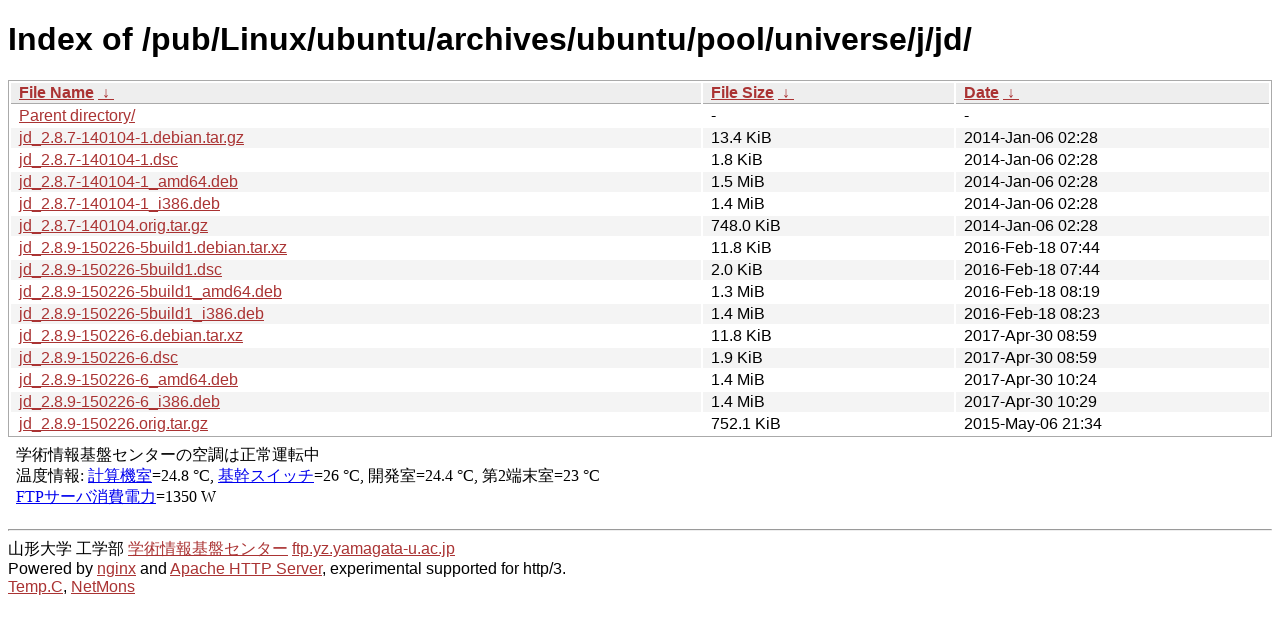

--- FILE ---
content_type: text/html
request_url: http://ftp.yz.yamagata-u.ac.jp/pub/Linux/ubuntu/archives/ubuntu/pool/universe/j/jd/
body_size: 7287
content:
<!DOCTYPE html><html><head><meta http-equiv="content-type" content="text/html; charset=utf-8"><meta name="viewport" content="width=device-width"><style type="text/css">body,html {background:#fff;font-family:"Bitstream Vera Sans","Lucida Grande","Lucida Sans Unicode",Lucidux,Verdana,Lucida,sans-serif;}tr:nth-child(even) {background:#f4f4f4;}th,td {padding:0.1em 0.5em;}th {text-align:left;font-weight:bold;background:#eee;border-bottom:1px solid #aaa;}#list {border:1px solid #aaa;width:100%;}a {color:#a33;}a:hover {color:#e33;}</style>

<title>Index of /pub/Linux/ubuntu/archives/ubuntu/pool/universe/j/jd/</title>
</head><body><h1>Index of /pub/Linux/ubuntu/archives/ubuntu/pool/universe/j/jd/</h1>
<table id="list"><thead><tr><th style="width:55%"><a href="?C=N&amp;O=A">File Name</a>&nbsp;<a href="?C=N&amp;O=D">&nbsp;&darr;&nbsp;</a></th><th style="width:20%"><a href="?C=S&amp;O=A">File Size</a>&nbsp;<a href="?C=S&amp;O=D">&nbsp;&darr;&nbsp;</a></th><th style="width:25%"><a href="?C=M&amp;O=A">Date</a>&nbsp;<a href="?C=M&amp;O=D">&nbsp;&darr;&nbsp;</a></th></tr></thead>
<tbody><tr><td class="link"><a href="../">Parent directory/</a></td><td class="size">-</td><td class="date">-</td></tr>
<tr><td class="link"><a href="jd_2.8.7-140104-1.debian.tar.gz" title="jd_2.8.7-140104-1.debian.tar.gz">jd_2.8.7-140104-1.debian.tar.gz</a></td><td class="size">13.4 KiB</td><td class="date">2014-Jan-06 02:28</td></tr>
<tr><td class="link"><a href="jd_2.8.7-140104-1.dsc" title="jd_2.8.7-140104-1.dsc">jd_2.8.7-140104-1.dsc</a></td><td class="size">1.8 KiB</td><td class="date">2014-Jan-06 02:28</td></tr>
<tr><td class="link"><a href="jd_2.8.7-140104-1_amd64.deb" title="jd_2.8.7-140104-1_amd64.deb">jd_2.8.7-140104-1_amd64.deb</a></td><td class="size">1.5 MiB</td><td class="date">2014-Jan-06 02:28</td></tr>
<tr><td class="link"><a href="jd_2.8.7-140104-1_i386.deb" title="jd_2.8.7-140104-1_i386.deb">jd_2.8.7-140104-1_i386.deb</a></td><td class="size">1.4 MiB</td><td class="date">2014-Jan-06 02:28</td></tr>
<tr><td class="link"><a href="jd_2.8.7-140104.orig.tar.gz" title="jd_2.8.7-140104.orig.tar.gz">jd_2.8.7-140104.orig.tar.gz</a></td><td class="size">748.0 KiB</td><td class="date">2014-Jan-06 02:28</td></tr>
<tr><td class="link"><a href="jd_2.8.9-150226-5build1.debian.tar.xz" title="jd_2.8.9-150226-5build1.debian.tar.xz">jd_2.8.9-150226-5build1.debian.tar.xz</a></td><td class="size">11.8 KiB</td><td class="date">2016-Feb-18 07:44</td></tr>
<tr><td class="link"><a href="jd_2.8.9-150226-5build1.dsc" title="jd_2.8.9-150226-5build1.dsc">jd_2.8.9-150226-5build1.dsc</a></td><td class="size">2.0 KiB</td><td class="date">2016-Feb-18 07:44</td></tr>
<tr><td class="link"><a href="jd_2.8.9-150226-5build1_amd64.deb" title="jd_2.8.9-150226-5build1_amd64.deb">jd_2.8.9-150226-5build1_amd64.deb</a></td><td class="size">1.3 MiB</td><td class="date">2016-Feb-18 08:19</td></tr>
<tr><td class="link"><a href="jd_2.8.9-150226-5build1_i386.deb" title="jd_2.8.9-150226-5build1_i386.deb">jd_2.8.9-150226-5build1_i386.deb</a></td><td class="size">1.4 MiB</td><td class="date">2016-Feb-18 08:23</td></tr>
<tr><td class="link"><a href="jd_2.8.9-150226-6.debian.tar.xz" title="jd_2.8.9-150226-6.debian.tar.xz">jd_2.8.9-150226-6.debian.tar.xz</a></td><td class="size">11.8 KiB</td><td class="date">2017-Apr-30 08:59</td></tr>
<tr><td class="link"><a href="jd_2.8.9-150226-6.dsc" title="jd_2.8.9-150226-6.dsc">jd_2.8.9-150226-6.dsc</a></td><td class="size">1.9 KiB</td><td class="date">2017-Apr-30 08:59</td></tr>
<tr><td class="link"><a href="jd_2.8.9-150226-6_amd64.deb" title="jd_2.8.9-150226-6_amd64.deb">jd_2.8.9-150226-6_amd64.deb</a></td><td class="size">1.4 MiB</td><td class="date">2017-Apr-30 10:24</td></tr>
<tr><td class="link"><a href="jd_2.8.9-150226-6_i386.deb" title="jd_2.8.9-150226-6_i386.deb">jd_2.8.9-150226-6_i386.deb</a></td><td class="size">1.4 MiB</td><td class="date">2017-Apr-30 10:29</td></tr>
<tr><td class="link"><a href="jd_2.8.9-150226.orig.tar.gz" title="jd_2.8.9-150226.orig.tar.gz">jd_2.8.9-150226.orig.tar.gz</a></td><td class="size">752.1 KiB</td><td class="date">2015-May-06 21:34</td></tr>
</tbody></table><footer>
<!--
IoT関連:
<a href="https://edu.yz.yamagata-u.ac.jp/Public/54299/c1/IoT/Ine/2019/">2019年稲の水耕栽培の水やりタイミング判別<a>
<a href="https://edu.yz.yamagata-u.ac.jp/Public/54299/c1/IoT/Ine/2018/">2018年稲の水耕栽培<a>
<a href="https://edu.yz.yamagata-u.ac.jp/Public/54299/c1/IoT/Ine/2017_AutoWatering/">IoTによる稲の水耕栽培用自動水やり装置の開発<a>
<a href="https://edu.yz.yamagata-u.ac.jp/Public/54299/2015/everyone/IoT_Child/">IoTと子育て支援<a>
<a href="https://edu.yz.yamagata-u.ac.jp/Public/54299/2015/everyone/IoT_ine/kamiomutsu1/">IoTと稲</a>
<a href="https://edu.yz.yamagata-u.ac.jp/Public/54299/2015/everyone/IoT_Lead/">IoTによる劣化鉛電池再生に向けた鉛電池のモニタリングと</a>
<a href="https://edu.yz.yamagata-u.ac.jp/Public/54299/c1/IoT/DeepLearning/20181103-slides/">AIと電子スピン共鳴(ESR)</a>
<a href="https://edu.yz.yamagata-u.ac.jp/Public/54299/c1/IoT/DeepLearning/20180919-slides/">AI学習基盤の開発とその応用例</a>
<a href="https://edu.yz.yamagata-u.ac.jp/Public/54299/c1/IoT/DeepLearning/20180316-slides/">AIとコンデンサの性能</A><br/>

関連講義:
<a href="https://edu.yz.yamagata-u.ac.jp/Public/52210/52210_02.asp">データ通信技術からスマートグリッドまで〜ライフラインとしてのインターネット〜</a>
<a href="https://edu.yz.yamagata-u.ac.jp/Public/52210/52210_11.asp">オペレーティングシステムとデータベース〜ビッグデータと機械学習〜</a>
<a href="https://edu.yz.yamagata-u.ac.jp/yzcsc/Exhibit/@yzcscExhibit_Index.asp">学術情報基盤センター通信機器展示物</a>

<br/>
認証連携関連:
<a href="https://upki.yamagata-u.ac.jp/">山形大学 UPKIプロジェクト</a>
<a href="https://edu.yz.yamagata-u.ac.jp/yzcsc/Exhibit/@yzcscExhibit_Index.asp">学術情報基盤センターの展示物</a>
<a href="http://wisepoint.jp/product/wpshibb/">クラウドIdP</a>
<a href="https://support.google.com/a/answer/6087519?hl=ja">SAMLアプリ for GoogleApps</A><br/>
<a href="https://yzcsc.yz.yamagata-u.ac.jp/3Dprinter/">3Dプリンター出力サービス/学情センター</a>
<a href="https://a.yamagata-u.ac.jp/amenity/‾host/yz/yzcsc/Service/EducationalWebsite.asp">教育用公開ウェブサービス</a>
<hr>
-->
<iframe scrolling="no" frameborder="0" title="サーバ環境情報" src="/include/yzcsc_temperature_ftp.html" width="100%" height="80"></iframe>
<hr>
山形大学
工学部
<a href="https://yzcsc.yz.yamagata-u.ac.jp/">学術情報基盤センター</a> <a href="https://ftp.yz.yamagata-u.ac.jp">ftp.yz.yamagata-u.ac.jp</a><br />
Powered by <a href="https://nginx.org/">nginx</a>
 and 
<a href="https://httpd.apache.org/">Apache HTTP Server</a>, experimental supported for http/3. <br />
<a href="https://a.yamagata-u.ac.jp/amenity/network/@ServerRoomTemperature.asp">Temp.C</a>, 
<a href="https://edu.yz.yamagata-u.ac.jp/auth/yzcsc/Management/NetworkDevice/monitordevice.asp">NetMons</a>


</footer>
</body>
</html>
<!--
<script src="/autoindex/.autoindex.js"></script>
-->
